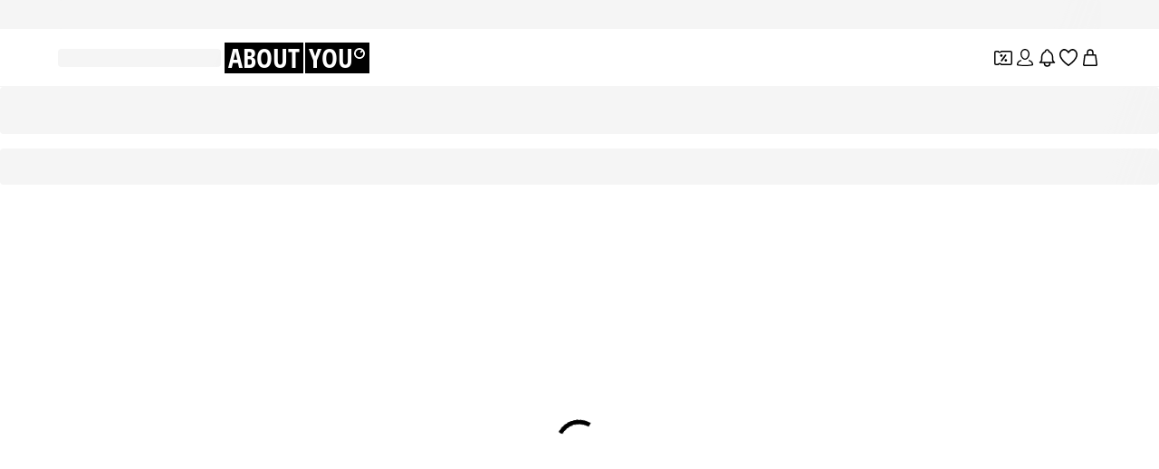

--- FILE ---
content_type: application/javascript
request_url: https://assets.aboutstatic.com/assets/index-BjNwzPPC.js
body_size: 6719
content:
import{h8 as We,gb as C,iv as Z,iw as Re}from"./index-CrSwYqlr.js";var M={},W={},z={},Q={},D={},he;function ae(){return he||(he=1,Object.defineProperty(D,"__esModule",{value:!0}),D.addPassiveEventListener=function(e,H,P){var w=function(){var c=!1;try{var p=Object.defineProperty({},"passive",{get:function(){c=!0}});window.addEventListener("test",null,p)}catch{}return c}();e.addEventListener(H,P,w?{passive:!0}:!1)},D.removePassiveEventListener=function(e,H,P){e.removeEventListener(H,P)}),D}var me;function oe(){if(me)return Q;me=1,Object.defineProperty(Q,"__esModule",{value:!0});var _=We(),e=P(_),H=ae();function P(p){return p&&p.__esModule?p:{default:p}}var w=function(a){var i=arguments.length>1&&arguments[1]!==void 0?arguments[1]:66;return(0,e.default)(a,i)},c={spyCallbacks:[],spySetState:[],scrollSpyContainers:[],mount:function(a,i){if(a){var o=w(function(l){c.scrollHandler(a)},i);c.scrollSpyContainers.push(a),(0,H.addPassiveEventListener)(a,"scroll",o)}},isMounted:function(a){return c.scrollSpyContainers.indexOf(a)!==-1},currentPositionX:function(a){if(a===document){var i=window.pageYOffset!==void 0,o=(document.compatMode||"")==="CSS1Compat";return i?window.pageXOffset:o?document.documentElement.scrollLeft:document.body.scrollLeft}else return a.scrollLeft},currentPositionY:function(a){if(a===document){var i=window.pageXOffset!==void 0,o=(document.compatMode||"")==="CSS1Compat";return i?window.pageYOffset:o?document.documentElement.scrollTop:document.body.scrollTop}else return a.scrollTop},scrollHandler:function(a){var i=c.scrollSpyContainers[c.scrollSpyContainers.indexOf(a)].spyCallbacks||[];i.forEach(function(o){return o(c.currentPositionX(a),c.currentPositionY(a))})},addStateHandler:function(a){c.spySetState.push(a)},addSpyHandler:function(a,i){var o=c.scrollSpyContainers[c.scrollSpyContainers.indexOf(i)];o.spyCallbacks||(o.spyCallbacks=[]),o.spyCallbacks.push(a),a(c.currentPositionX(i),c.currentPositionY(i))},updateStates:function(){c.spySetState.forEach(function(a){return a()})},unmount:function(a,i){c.scrollSpyContainers.forEach(function(o){return o.spyCallbacks&&o.spyCallbacks.length&&o.spyCallbacks.splice(o.spyCallbacks.indexOf(i),1)}),c.spySetState&&c.spySetState.length&&c.spySetState.splice(c.spySetState.indexOf(a),1),document.removeEventListener("scroll",c.scrollHandler)},update:function(){return c.scrollSpyContainers.forEach(function(a){return c.scrollHandler(a)})}};return Q.default=c,Q}var N={},U={},ge;function x(){if(ge)return U;ge=1,Object.defineProperty(U,"__esModule",{value:!0});var _=function(a,i){var o=a.indexOf("#")===0?a.substring(1):a,l=o?"#"+o:"",u=window&&window.location,d=l?u.pathname+u.search+l:u.pathname+u.search;i?history.pushState(null,"",d):history.replaceState(null,"",d)},e=function(){return window.location.hash.replace(/^#/,"")},H=function(a){return function(i){return a.contains?a!=i&&a.contains(i):!!(a.compareDocumentPosition(i)&16)}},P=function(a){return getComputedStyle(a).position!=="static"},w=function(a,i){for(var o=a.offsetTop,l=a.offsetParent;l&&!i(l);)o+=l.offsetTop,l=l.offsetParent;return{offsetTop:o,offsetParent:l}},c=function(a,i,o){if(o)return a===document?i.getBoundingClientRect().left+(window.scrollX||window.pageXOffset):getComputedStyle(a).position!=="static"?i.offsetLeft:i.offsetLeft-a.offsetLeft;if(a===document)return i.getBoundingClientRect().top+(window.scrollY||window.pageYOffset);if(P(a)){if(i.offsetParent!==a){var l=function(s){return s===a||s===document},u=w(i,l),d=u.offsetTop,t=u.offsetParent;if(t!==a)throw new Error("Seems containerElement is not an ancestor of the Element");return d}return i.offsetTop}if(i.offsetParent===a.offsetParent)return i.offsetTop-a.offsetTop;var n=function(s){return s===document};return w(i,n).offsetTop-w(a,n).offsetTop};return U.default={updateHash:_,getHash:e,filterElementInContainer:H,scrollOffset:c},U}var F={},X={},ye;function ze(){return ye||(ye=1,Object.defineProperty(X,"__esModule",{value:!0}),X.default={defaultEasing:function(e){return e<.5?Math.pow(e*2,2)/2:1-Math.pow((1-e)*2,2)/2},linear:function(e){return e},easeInQuad:function(e){return e*e},easeOutQuad:function(e){return e*(2-e)},easeInOutQuad:function(e){return e<.5?2*e*e:-1+(4-2*e)*e},easeInCubic:function(e){return e*e*e},easeOutCubic:function(e){return--e*e*e+1},easeInOutCubic:function(e){return e<.5?4*e*e*e:(e-1)*(2*e-2)*(2*e-2)+1},easeInQuart:function(e){return e*e*e*e},easeOutQuart:function(e){return 1- --e*e*e*e},easeInOutQuart:function(e){return e<.5?8*e*e*e*e:1-8*--e*e*e*e},easeInQuint:function(e){return e*e*e*e*e},easeOutQuint:function(e){return 1+--e*e*e*e*e},easeInOutQuint:function(e){return e<.5?16*e*e*e*e*e:1+16*--e*e*e*e*e}}),X}var Y={},_e;function Qe(){if(_e)return Y;_e=1,Object.defineProperty(Y,"__esModule",{value:!0});var _=ae(),e=["mousedown","mousewheel","touchmove","keydown"];return Y.default={subscribe:function(P){return typeof document<"u"&&e.forEach(function(w){return(0,_.addPassiveEventListener)(document,w,P)})}},Y}var V={},be;function ie(){if(be)return V;be=1,Object.defineProperty(V,"__esModule",{value:!0});var _={registered:{},scrollEvent:{register:function(H,P){_.registered[H]=P},remove:function(H){_.registered[H]=null}}};return V.default=_,V}var Ee;function qe(){if(Ee)return F;Ee=1,Object.defineProperty(F,"__esModule",{value:!0});var _=Object.assign||function(E){for(var m=1;m<arguments.length;m++){var r=arguments[m];for(var T in r)Object.prototype.hasOwnProperty.call(r,T)&&(E[T]=r[T])}return E},e=x();i(e);var H=ze(),P=i(H),w=Qe(),c=i(w),p=ie(),a=i(p);function i(E){return E&&E.__esModule?E:{default:E}}var o=function(m){return P.default[m.smooth]||P.default.defaultEasing},l=function(m){return typeof m=="function"?m:function(){return m}},u=function(){if(typeof window<"u")return window.requestAnimationFrame||window.webkitRequestAnimationFrame},d=function(){return u()||function(E,m,r){window.setTimeout(E,r||1e3/60,new Date().getTime())}}(),t=function(){return{currentPosition:0,startPosition:0,targetPosition:0,progress:0,duration:0,cancel:!1,target:null,containerElement:null,to:null,start:null,delta:null,percent:null,delayTimeout:null}},n=function(m){var r=m.data.containerElement;if(r&&r!==document&&r!==document.body)return r.scrollLeft;var T=window.pageXOffset!==void 0,y=(document.compatMode||"")==="CSS1Compat";return T?window.pageXOffset:y?document.documentElement.scrollLeft:document.body.scrollLeft},h=function(m){var r=m.data.containerElement;if(r&&r!==document&&r!==document.body)return r.scrollTop;var T=window.pageXOffset!==void 0,y=(document.compatMode||"")==="CSS1Compat";return T?window.pageYOffset:y?document.documentElement.scrollTop:document.body.scrollTop},s=function(m){var r=m.data.containerElement;if(r&&r!==document&&r!==document.body)return r.scrollWidth-r.offsetWidth;var T=document.body,y=document.documentElement;return Math.max(T.scrollWidth,T.offsetWidth,y.clientWidth,y.scrollWidth,y.offsetWidth)},f=function(m){var r=m.data.containerElement;if(r&&r!==document&&r!==document.body)return r.scrollHeight-r.offsetHeight;var T=document.body,y=document.documentElement;return Math.max(T.scrollHeight,T.offsetHeight,y.clientHeight,y.scrollHeight,y.offsetHeight)},g=function E(m,r,T){var y=r.data;if(!r.ignoreCancelEvents&&y.cancel){a.default.registered.end&&a.default.registered.end(y.to,y.target,y.currentPositionY);return}if(y.delta=Math.round(y.targetPosition-y.startPosition),y.start===null&&(y.start=T),y.progress=T-y.start,y.percent=y.progress>=y.duration?1:m(y.progress/y.duration),y.currentPosition=y.startPosition+Math.ceil(y.delta*y.percent),y.containerElement&&y.containerElement!==document&&y.containerElement!==document.body?r.horizontal?y.containerElement.scrollLeft=y.currentPosition:y.containerElement.scrollTop=y.currentPosition:r.horizontal?window.scrollTo(y.currentPosition,0):window.scrollTo(0,y.currentPosition),y.percent<1){var I=E.bind(null,m,r);d.call(window,I);return}a.default.registered.end&&a.default.registered.end(y.to,y.target,y.currentPosition)},v=function(m){m.data.containerElement=m?m.containerId?document.getElementById(m.containerId):m.container&&m.container.nodeType?m.container:document:null},b=function(m,r,T,y){if(r.data=r.data||t(),window.clearTimeout(r.data.delayTimeout),c.default.subscribe(function(){r.data.cancel=!0}),v(r),r.data.start=null,r.data.cancel=!1,r.data.startPosition=r.horizontal?n(r):h(r),r.data.targetPosition=r.absolute?m:m+r.data.startPosition,r.data.startPosition===r.data.targetPosition){a.default.registered.end&&a.default.registered.end(r.data.to,r.data.target,r.data.currentPosition);return}r.data.delta=Math.round(r.data.targetPosition-r.data.startPosition),r.data.duration=l(r.duration)(r.data.delta),r.data.duration=isNaN(parseFloat(r.data.duration))?1e3:parseFloat(r.data.duration),r.data.to=T,r.data.target=y;var I=o(r),q=g.bind(null,I,r);if(r&&r.delay>0){r.data.delayTimeout=window.setTimeout(function(){a.default.registered.begin&&a.default.registered.begin(r.data.to,r.data.target),d.call(window,q)},r.delay);return}a.default.registered.begin&&a.default.registered.begin(r.data.to,r.data.target),d.call(window,q)},O=function(m){return m=_({},m),m.data=m.data||t(),m.absolute=!0,m},R=function(m){b(0,O(m))},S=function(m,r){b(m,O(r))},L=function(m){m=O(m),v(m),b(m.horizontal?s(m):f(m),m)},k=function(m,r){r=O(r),v(r);var T=r.horizontal?n(r):h(r);b(m+T,r)};return F.default={animateTopScroll:b,getAnimationType:o,scrollToTop:R,scrollToBottom:L,scrollTo:S,scrollMore:k},F}var we;function ee(){if(we)return N;we=1,Object.defineProperty(N,"__esModule",{value:!0});var _=Object.assign||function(l){for(var u=1;u<arguments.length;u++){var d=arguments[u];for(var t in d)Object.prototype.hasOwnProperty.call(d,t)&&(l[t]=d[t])}return l},e=x(),H=a(e),P=qe(),w=a(P),c=ie(),p=a(c);function a(l){return l&&l.__esModule?l:{default:l}}var i={},o=void 0;return N.default={unmount:function(){i={}},register:function(u,d){i[u]=d},unregister:function(u){delete i[u]},get:function(u){return i[u]||document.getElementById(u)||document.getElementsByName(u)[0]||document.getElementsByClassName(u)[0]},setActiveLink:function(u){return o=u},getActiveLink:function(){return o},scrollTo:function(u,d){var t=this.get(u);if(!t){console.warn("target Element not found");return}d=_({},d,{absolute:!1});var n=d.containerId,h=d.container,s=void 0;n?s=document.getElementById(n):h&&h.nodeType?s=h:s=document,d.absolute=!0;var f=d.horizontal,g=H.default.scrollOffset(s,t,f)+(d.offset||0);if(!d.smooth){p.default.registered.begin&&p.default.registered.begin(u,t),s===document?d.horizontal?window.scrollTo(g,0):window.scrollTo(0,g):s.scrollTop=g,p.default.registered.end&&p.default.registered.end(u,t);return}w.default.animateTopScroll(g,d,u,t)}},N}var $={},Se;function Ie(){if(Se)return $;Se=1,Object.defineProperty($,"__esModule",{value:!0}),ae();var _=x(),e=H(_);function H(w){return w&&w.__esModule?w:{default:w}}var P={mountFlag:!1,initialized:!1,scroller:null,containers:{},mount:function(c){this.scroller=c,this.handleHashChange=this.handleHashChange.bind(this),window.addEventListener("hashchange",this.handleHashChange),this.initStateFromHash(),this.mountFlag=!0},mapContainer:function(c,p){this.containers[c]=p},isMounted:function(){return this.mountFlag},isInitialized:function(){return this.initialized},initStateFromHash:function(){var c=this,p=this.getHash();p?window.setTimeout(function(){c.scrollTo(p,!0),c.initialized=!0},10):this.initialized=!0},scrollTo:function(c,p){var a=this.scroller,i=a.get(c);if(i&&(p||c!==a.getActiveLink())){var o=this.containers[c]||document;a.scrollTo(c,{container:o})}},getHash:function(){return e.default.getHash()},changeHash:function(c,p){this.isInitialized()&&e.default.getHash()!==c&&e.default.updateHash(c,p)},handleHashChange:function(){this.scrollTo(this.getHash())},unmount:function(){this.scroller=null,this.containers=null,window.removeEventListener("hashchange",this.handleHashChange)}};return $.default=P,$}var Oe;function le(){if(Oe)return z;Oe=1,Object.defineProperty(z,"__esModule",{value:!0});var _=Object.assign||function(f){for(var g=1;g<arguments.length;g++){var v=arguments[g];for(var b in v)Object.prototype.hasOwnProperty.call(v,b)&&(f[b]=v[b])}return f},e=function(){function f(g,v){for(var b=0;b<v.length;b++){var O=v[b];O.enumerable=O.enumerable||!1,O.configurable=!0,"value"in O&&(O.writable=!0),Object.defineProperty(g,O.key,O)}}return function(g,v,b){return v&&f(g.prototype,v),b&&f(g,b),g}}(),H=C(),P=d(H),w=oe(),c=d(w),p=ee(),a=d(p),i=Z(),o=d(i),l=Ie(),u=d(l);function d(f){return f&&f.__esModule?f:{default:f}}function t(f,g){if(!(f instanceof g))throw new TypeError("Cannot call a class as a function")}function n(f,g){if(!f)throw new ReferenceError("this hasn't been initialised - super() hasn't been called");return g&&(typeof g=="object"||typeof g=="function")?g:f}function h(f,g){if(typeof g!="function"&&g!==null)throw new TypeError("Super expression must either be null or a function, not "+typeof g);f.prototype=Object.create(g&&g.prototype,{constructor:{value:f,enumerable:!1,writable:!0,configurable:!0}}),g&&(Object.setPrototypeOf?Object.setPrototypeOf(f,g):f.__proto__=g)}var s={to:o.default.string.isRequired,containerId:o.default.string,container:o.default.object,activeClass:o.default.string,spy:o.default.bool,horizontal:o.default.bool,smooth:o.default.oneOfType([o.default.bool,o.default.string]),offset:o.default.number,delay:o.default.number,isDynamic:o.default.bool,onClick:o.default.func,duration:o.default.oneOfType([o.default.number,o.default.func]),absolute:o.default.bool,onSetActive:o.default.func,onSetInactive:o.default.func,ignoreCancelEvents:o.default.bool,hashSpy:o.default.bool,saveHashHistory:o.default.bool,spyThrottle:o.default.number};return z.default=function(f,g){var v=g||a.default,b=function(R){h(S,R);function S(L){t(this,S);var k=n(this,(S.__proto__||Object.getPrototypeOf(S)).call(this,L));return O.call(k),k.state={active:!1},k}return e(S,[{key:"getScrollSpyContainer",value:function(){var k=this.props.containerId,E=this.props.container;return k&&!E?document.getElementById(k):E&&E.nodeType?E:document}},{key:"componentDidMount",value:function(){if(this.props.spy||this.props.hashSpy){var k=this.getScrollSpyContainer();c.default.isMounted(k)||c.default.mount(k,this.props.spyThrottle),this.props.hashSpy&&(u.default.isMounted()||u.default.mount(v),u.default.mapContainer(this.props.to,k)),c.default.addSpyHandler(this.spyHandler,k),this.setState({container:k})}}},{key:"componentWillUnmount",value:function(){c.default.unmount(this.stateHandler,this.spyHandler)}},{key:"render",value:function(){var k="";this.state&&this.state.active?k=((this.props.className||"")+" "+(this.props.activeClass||"active")).trim():k=this.props.className;var E=_({},this.props);for(var m in s)E.hasOwnProperty(m)&&delete E[m];return E.className=k,E.onClick=this.handleClick,P.default.createElement(f,E)}}]),S}(P.default.PureComponent),O=function(){var S=this;this.scrollTo=function(L,k){v.scrollTo(L,_({},S.state,k))},this.handleClick=function(L){S.props.onClick&&S.props.onClick(L),L.stopPropagation&&L.stopPropagation(),L.preventDefault&&L.preventDefault(),S.scrollTo(S.props.to,S.props)},this.spyHandler=function(L,k){var E=S.getScrollSpyContainer();if(!(u.default.isMounted()&&!u.default.isInitialized())){var m=S.props.horizontal,r=S.props.to,T=null,y=void 0,I=void 0;if(m){var q=0,te=0,ue=0;if(E.getBoundingClientRect){var De=E.getBoundingClientRect();ue=De.left}if(!T||S.props.isDynamic){if(T=v.get(r),!T)return;var se=T.getBoundingClientRect();q=se.left-ue+L,te=q+se.width}var j=L-S.props.offset;y=j>=Math.floor(q)&&j<Math.floor(te),I=j<Math.floor(q)||j>=Math.floor(te)}else{var B=0,ne=0,fe=0;if(E.getBoundingClientRect){var je=E.getBoundingClientRect();fe=je.top}if(!T||S.props.isDynamic){if(T=v.get(r),!T)return;var ce=T.getBoundingClientRect();B=ce.top-fe+k,ne=B+ce.height}var A=k-S.props.offset;y=A>=Math.floor(B)&&A<Math.floor(ne),I=A<Math.floor(B)||A>=Math.floor(ne)}var de=v.getActiveLink();if(I){if(r===de&&v.setActiveLink(void 0),S.props.hashSpy&&u.default.getHash()===r){var pe=S.props.saveHashHistory,Be=pe===void 0?!1:pe;u.default.changeHash("",Be)}S.props.spy&&S.state.active&&(S.setState({active:!1}),S.props.onSetInactive&&S.props.onSetInactive(r,T))}if(y&&(de!==r||S.state.active===!1)){v.setActiveLink(r);var ve=S.props.saveHashHistory,Ae=ve===void 0?!1:ve;S.props.hashSpy&&u.default.changeHash(r,Ae),S.props.spy&&(S.setState({active:!0}),S.props.onSetActive&&S.props.onSetActive(r,T))}}}};return b.propTypes=s,b.defaultProps={offset:0},b},z}var Pe;function Ne(){if(Pe)return W;Pe=1,Object.defineProperty(W,"__esModule",{value:!0});var _=C(),e=w(_),H=le(),P=w(H);function w(o){return o&&o.__esModule?o:{default:o}}function c(o,l){if(!(o instanceof l))throw new TypeError("Cannot call a class as a function")}function p(o,l){if(!o)throw new ReferenceError("this hasn't been initialised - super() hasn't been called");return l&&(typeof l=="object"||typeof l=="function")?l:o}function a(o,l){if(typeof l!="function"&&l!==null)throw new TypeError("Super expression must either be null or a function, not "+typeof l);o.prototype=Object.create(l&&l.prototype,{constructor:{value:o,enumerable:!1,writable:!0,configurable:!0}}),l&&(Object.setPrototypeOf?Object.setPrototypeOf(o,l):o.__proto__=l)}var i=function(o){a(l,o);function l(){var u,d,t,n;c(this,l);for(var h=arguments.length,s=Array(h),f=0;f<h;f++)s[f]=arguments[f];return n=(d=(t=p(this,(u=l.__proto__||Object.getPrototypeOf(l)).call.apply(u,[this].concat(s))),t),t.render=function(){return e.default.createElement("a",t.props,t.props.children)},d),p(t,n)}return l}(e.default.Component);return W.default=(0,P.default)(i),W}var G={},Te;function Ue(){if(Te)return G;Te=1,Object.defineProperty(G,"__esModule",{value:!0});var _=function(){function l(u,d){for(var t=0;t<d.length;t++){var n=d[t];n.enumerable=n.enumerable||!1,n.configurable=!0,"value"in n&&(n.writable=!0),Object.defineProperty(u,n.key,n)}}return function(u,d,t){return d&&l(u.prototype,d),t&&l(u,t),u}}(),e=C(),H=c(e),P=le(),w=c(P);function c(l){return l&&l.__esModule?l:{default:l}}function p(l,u){if(!(l instanceof u))throw new TypeError("Cannot call a class as a function")}function a(l,u){if(!l)throw new ReferenceError("this hasn't been initialised - super() hasn't been called");return u&&(typeof u=="object"||typeof u=="function")?u:l}function i(l,u){if(typeof u!="function"&&u!==null)throw new TypeError("Super expression must either be null or a function, not "+typeof u);l.prototype=Object.create(u&&u.prototype,{constructor:{value:l,enumerable:!1,writable:!0,configurable:!0}}),u&&(Object.setPrototypeOf?Object.setPrototypeOf(l,u):l.__proto__=u)}var o=function(l){i(u,l);function u(){return p(this,u),a(this,(u.__proto__||Object.getPrototypeOf(u)).apply(this,arguments))}return _(u,[{key:"render",value:function(){return H.default.createElement("input",this.props,this.props.children)}}]),u}(H.default.Component);return G.default=(0,w.default)(o),G}var J={},K={},He;function Ce(){if(He)return K;He=1,Object.defineProperty(K,"__esModule",{value:!0});var _=Object.assign||function(t){for(var n=1;n<arguments.length;n++){var h=arguments[n];for(var s in h)Object.prototype.hasOwnProperty.call(h,s)&&(t[s]=h[s])}return t},e=function(){function t(n,h){for(var s=0;s<h.length;s++){var f=h[s];f.enumerable=f.enumerable||!1,f.configurable=!0,"value"in f&&(f.writable=!0),Object.defineProperty(n,f.key,f)}}return function(n,h,s){return h&&t(n.prototype,h),s&&t(n,s),n}}(),H=C(),P=o(H),w=Re();o(w);var c=ee(),p=o(c),a=Z(),i=o(a);function o(t){return t&&t.__esModule?t:{default:t}}function l(t,n){if(!(t instanceof n))throw new TypeError("Cannot call a class as a function")}function u(t,n){if(!t)throw new ReferenceError("this hasn't been initialised - super() hasn't been called");return n&&(typeof n=="object"||typeof n=="function")?n:t}function d(t,n){if(typeof n!="function"&&n!==null)throw new TypeError("Super expression must either be null or a function, not "+typeof n);t.prototype=Object.create(n&&n.prototype,{constructor:{value:t,enumerable:!1,writable:!0,configurable:!0}}),n&&(Object.setPrototypeOf?Object.setPrototypeOf(t,n):t.__proto__=n)}return K.default=function(t){var n=function(h){d(s,h);function s(f){l(this,s);var g=u(this,(s.__proto__||Object.getPrototypeOf(s)).call(this,f));return g.childBindings={domNode:null},g}return e(s,[{key:"componentDidMount",value:function(){if(typeof window>"u")return!1;this.registerElems(this.props.name)}},{key:"componentDidUpdate",value:function(g){this.props.name!==g.name&&this.registerElems(this.props.name)}},{key:"componentWillUnmount",value:function(){if(typeof window>"u")return!1;p.default.unregister(this.props.name)}},{key:"registerElems",value:function(g){p.default.register(g,this.childBindings.domNode)}},{key:"render",value:function(){return P.default.createElement(t,_({},this.props,{parentBindings:this.childBindings}))}}]),s}(P.default.Component);return n.propTypes={name:i.default.string,id:i.default.string},n},K}var ke;function Fe(){if(ke)return J;ke=1,Object.defineProperty(J,"__esModule",{value:!0});var _=Object.assign||function(t){for(var n=1;n<arguments.length;n++){var h=arguments[n];for(var s in h)Object.prototype.hasOwnProperty.call(h,s)&&(t[s]=h[s])}return t},e=function(){function t(n,h){for(var s=0;s<h.length;s++){var f=h[s];f.enumerable=f.enumerable||!1,f.configurable=!0,"value"in f&&(f.writable=!0),Object.defineProperty(n,f.key,f)}}return function(n,h,s){return h&&t(n.prototype,h),s&&t(n,s),n}}(),H=C(),P=i(H),w=Ce(),c=i(w),p=Z(),a=i(p);function i(t){return t&&t.__esModule?t:{default:t}}function o(t,n){if(!(t instanceof n))throw new TypeError("Cannot call a class as a function")}function l(t,n){if(!t)throw new ReferenceError("this hasn't been initialised - super() hasn't been called");return n&&(typeof n=="object"||typeof n=="function")?n:t}function u(t,n){if(typeof n!="function"&&n!==null)throw new TypeError("Super expression must either be null or a function, not "+typeof n);t.prototype=Object.create(n&&n.prototype,{constructor:{value:t,enumerable:!1,writable:!0,configurable:!0}}),n&&(Object.setPrototypeOf?Object.setPrototypeOf(t,n):t.__proto__=n)}var d=function(t){u(n,t);function n(){return o(this,n),l(this,(n.__proto__||Object.getPrototypeOf(n)).apply(this,arguments))}return e(n,[{key:"render",value:function(){var s=this,f=_({},this.props);return f.parentBindings&&delete f.parentBindings,P.default.createElement("div",_({},f,{ref:function(v){s.props.parentBindings.domNode=v}}),this.props.children)}}]),n}(P.default.Component);return d.propTypes={name:a.default.string,id:a.default.string},J.default=(0,c.default)(d),J}var re,Me;function Xe(){if(Me)return re;Me=1;var _=Object.assign||function(d){for(var t=1;t<arguments.length;t++){var n=arguments[t];for(var h in n)Object.prototype.hasOwnProperty.call(n,h)&&(d[h]=n[h])}return d},e=function(){function d(t,n){for(var h=0;h<n.length;h++){var s=n[h];s.enumerable=s.enumerable||!1,s.configurable=!0,"value"in s&&(s.writable=!0),Object.defineProperty(t,s.key,s)}}return function(t,n,h){return n&&d(t.prototype,n),h&&d(t,h),t}}();function H(d,t){if(!(d instanceof t))throw new TypeError("Cannot call a class as a function")}function P(d,t){if(!d)throw new ReferenceError("this hasn't been initialised - super() hasn't been called");return t&&(typeof t=="object"||typeof t=="function")?t:d}function w(d,t){if(typeof t!="function"&&t!==null)throw new TypeError("Super expression must either be null or a function, not "+typeof t);d.prototype=Object.create(t&&t.prototype,{constructor:{value:d,enumerable:!1,writable:!0,configurable:!0}}),t&&(Object.setPrototypeOf?Object.setPrototypeOf(d,t):d.__proto__=t)}var c=C();Re(),x();var p=oe(),a=ee(),i=Z(),o=Ie(),l={to:i.string.isRequired,containerId:i.string,container:i.object,activeClass:i.string,spy:i.bool,smooth:i.oneOfType([i.bool,i.string]),offset:i.number,delay:i.number,isDynamic:i.bool,onClick:i.func,duration:i.oneOfType([i.number,i.func]),absolute:i.bool,onSetActive:i.func,onSetInactive:i.func,ignoreCancelEvents:i.bool,hashSpy:i.bool,spyThrottle:i.number},u={Scroll:function(t,n){console.warn("Helpers.Scroll is deprecated since v1.7.0");var h=n||a,s=function(g){w(v,g);function v(b){H(this,v);var O=P(this,(v.__proto__||Object.getPrototypeOf(v)).call(this,b));return f.call(O),O.state={active:!1},O}return e(v,[{key:"getScrollSpyContainer",value:function(){var O=this.props.containerId,R=this.props.container;return O?document.getElementById(O):R&&R.nodeType?R:document}},{key:"componentDidMount",value:function(){if(this.props.spy||this.props.hashSpy){var O=this.getScrollSpyContainer();p.isMounted(O)||p.mount(O,this.props.spyThrottle),this.props.hashSpy&&(o.isMounted()||o.mount(h),o.mapContainer(this.props.to,O)),this.props.spy&&p.addStateHandler(this.stateHandler),p.addSpyHandler(this.spyHandler,O),this.setState({container:O})}}},{key:"componentWillUnmount",value:function(){p.unmount(this.stateHandler,this.spyHandler)}},{key:"render",value:function(){var O="";this.state&&this.state.active?O=((this.props.className||"")+" "+(this.props.activeClass||"active")).trim():O=this.props.className;var R=_({},this.props);for(var S in l)R.hasOwnProperty(S)&&delete R[S];return R.className=O,R.onClick=this.handleClick,c.createElement(t,R)}}]),v}(c.Component),f=function(){var v=this;this.scrollTo=function(b,O){h.scrollTo(b,_({},v.state,O))},this.handleClick=function(b){v.props.onClick&&v.props.onClick(b),b.stopPropagation&&b.stopPropagation(),b.preventDefault&&b.preventDefault(),v.scrollTo(v.props.to,v.props)},this.stateHandler=function(){h.getActiveLink()!==v.props.to&&(v.state!==null&&v.state.active&&v.props.onSetInactive&&v.props.onSetInactive(),v.setState({active:!1}))},this.spyHandler=function(b){var O=v.getScrollSpyContainer();if(!(o.isMounted()&&!o.isInitialized())){var R=v.props.to,S=null,L=0,k=0,E=0;if(O.getBoundingClientRect){var m=O.getBoundingClientRect();E=m.top}if(!S||v.props.isDynamic){if(S=h.get(R),!S)return;var r=S.getBoundingClientRect();L=r.top-E+b,k=L+r.height}var T=b-v.props.offset,y=T>=Math.floor(L)&&T<Math.floor(k),I=T<Math.floor(L)||T>=Math.floor(k),q=h.getActiveLink();if(I)return R===q&&h.setActiveLink(void 0),v.props.hashSpy&&o.getHash()===R&&o.changeHash(),v.props.spy&&v.state.active&&(v.setState({active:!1}),v.props.onSetInactive&&v.props.onSetInactive()),p.updateStates();if(y&&q!==R)return h.setActiveLink(R),v.props.hashSpy&&o.changeHash(R),v.props.spy&&(v.setState({active:!0}),v.props.onSetActive&&v.props.onSetActive(R)),p.updateStates()}}};return s.propTypes=l,s.defaultProps={offset:0},s},Element:function(t){console.warn("Helpers.Element is deprecated since v1.7.0");var n=function(h){w(s,h);function s(f){H(this,s);var g=P(this,(s.__proto__||Object.getPrototypeOf(s)).call(this,f));return g.childBindings={domNode:null},g}return e(s,[{key:"componentDidMount",value:function(){if(typeof window>"u")return!1;this.registerElems(this.props.name)}},{key:"componentDidUpdate",value:function(g){this.props.name!==g.name&&this.registerElems(this.props.name)}},{key:"componentWillUnmount",value:function(){if(typeof window>"u")return!1;a.unregister(this.props.name)}},{key:"registerElems",value:function(g){a.register(g,this.childBindings.domNode)}},{key:"render",value:function(){return c.createElement(t,_({},this.props,{parentBindings:this.childBindings}))}}]),s}(c.Component);return n.propTypes={name:i.string,id:i.string},n}};return re=u,re}var Le;function Ye(){if(Le)return M;Le=1,Object.defineProperty(M,"__esModule",{value:!0}),M.Helpers=M.ScrollElement=M.ScrollLink=M.animateScroll=M.scrollSpy=M.Events=M.scroller=M.Element=M.Button=M.Link=void 0;var _=Ne(),e=b(_),H=Ue(),P=b(H),w=Fe(),c=b(w),p=ee(),a=b(p),i=ie(),o=b(i),l=oe(),u=b(l),d=qe(),t=b(d),n=le(),h=b(n),s=Ce(),f=b(s),g=Xe(),v=b(g);function b(O){return O&&O.__esModule?O:{default:O}}return M.Link=e.default,M.Button=P.default,M.Element=c.default,M.scroller=a.default,M.Events=o.default,M.scrollSpy=u.default,M.animateScroll=t.default,M.ScrollLink=h.default,M.ScrollElement=f.default,M.Helpers=v.default,M.default={Link:e.default,Button:P.default,Element:c.default,scroller:a.default,Events:o.default,scrollSpy:u.default,animateScroll:t.default,ScrollLink:h.default,ScrollElement:f.default,Helpers:v.default},M}var $e=Ye();export{$e as m};
//# sourceMappingURL=index-BjNwzPPC.js.map


--- FILE ---
content_type: application/javascript
request_url: https://assets.aboutstatic.com/assets/OutfitOverviewPage.eager-_5N-fRMR.js
body_size: 4968
content:
var tt=Object.defineProperty;var et=(t,i,e)=>i in t?tt(t,i,{enumerable:!0,configurable:!0,writable:!0,value:e}):t[i]=e;var w=(t,i,e)=>et(t,typeof i!="symbol"?i+"":i,e);import{j as o,_ as s,fr as it,bR as ot,$ as u,a8 as C,dU as nt,dv as rt}from"./index-CrSwYqlr.js";import{cJ as f,cK as y,cL as M,cM as S,cN as st,bY as at,b as m,F as P,D as x,cO as L,cP as ct,cQ as lt,A as I,g as dt,i as B,h as W,cR as D,az as h,o as G,Y as k,cz as pt,as as ut,j as F,c7 as ft,cS as O,bX as gt,aC as ht,cg as mt,aY as xt,a8 as vt,C as T,a as bt,cT as wt,cU as Ct,cV as yt,cW as X,aa as Ot,cX as kt,cY as N,ab as jt,cZ as Tt,w as It,r as St}from"./TitledGridSection-Ds7WP_AS.js";import{h as Y,m as Z,T as Pt,t as K,E as Lt,O as Nt,P as Rt,s as _t,r as zt,l as Ut}from"./SeoFaqStructuredJson-Bj-aE_vM.js";import{g as At,P as $t}from"./EmptyPageState-CsYQHU18.js";import{m as Q}from"./index-BjNwzPPC.js";import{B as Et}from"./index-Dh7j9gdW.js";import{i as V,c as Ht}from"./NumberBadge-CSdiG0S6.js";import{w as q}from"./colors-CDlAI17c.js";import{_ as Mt,L as Bt,E as Wt}from"./pagination-yBmX_rNo.js";import{C as Dt}from"./index-BisjZNQ9.js";import{B as Gt}from"./index-Jn-ov7b_.js";import{L as Ft}from"./LegacyBaseStyles-SMLqjp7Y.js";import"./assertThisInitialized-lLjlnLh4.js";import"./index-wn1kH0YR.js";import"./coins_history_transaction-DFBLmTYk.js";import"./size_charts-BMvQ2uAY.js";import"./useShowToast-yhLEwJyX.js";var Xt=f(function(i,e){return Number(i)+Number(e)}),Yt=Xt(-1),Zt=function(){function t(i,e){this.xf=e,this.n=i}return t.prototype["@@transducer/init"]=y.init,t.prototype["@@transducer/result"]=y.result,t.prototype["@@transducer/step"]=function(i,e){return this.n>0?(this.n-=1,i):this.xf["@@transducer/step"](i,e)},t}(),Kt=f(function(i,e){return new Zt(i,e)}),Qt=f(M(["drop"],Kt,function(i,e){return S(Math.max(0,i),1/0,e)})),Vt=function(){function t(i,e){this.xf=e,this.n=i,this.i=0}return t.prototype["@@transducer/init"]=y.init,t.prototype["@@transducer/result"]=y.result,t.prototype["@@transducer/step"]=function(i,e){this.i+=1;var n=this.n===0?i:this.xf["@@transducer/step"](i,e);return this.n>=0&&this.i>=this.n?st(n):n},t}(),qt=f(function(i,e){return new Vt(i,e)}),Jt=f(M(["take"],qt,function(i,e){return S(0,i<0?1/0:i,e)})),te=f(function(i,e){return Qt(i>=0?e.length-i:0,e)}),ee=f(function(i,e){if(i<=0)throw new Error("First argument to splitEvery must be a positive integer");for(var n=[],r=0;r<e.length;)n.push(S(r,r+=i,e));return n});const ie=s.div.withConfig({componentId:"sc-4bdf856f-0"})(["font-size:","px;margin-bottom:10px;text-align:center;color:",";"," @media ","{margin-top:30px;}@media ","{margin-top:60px;}",""],at,m,P,Y,Z,({customStyles:t})=>t&&t),oe=s.div.withConfig({componentId:"sc-4bdf856f-1"})(["font-size:","px;text-align:center;color:",";@media ","{margin-bottom:30px;}@media ","{margin-bottom:60px;}",""],x,m,Y,Z,({customStyles:t})=>t&&t),ne=({title:t,text:i,customStyles:e})=>o.jsxs("div",{children:[o.jsx(ie,{customStyles:e==null?void 0:e.headline,children:t}),o.jsx(oe,{customStyles:e==null?void 0:e.text,children:i})]}),re=t=>o.jsxs(o.Fragment,{children:[o.jsx(Pt,{pageTitle:t.title||""}),o.jsx(Et,{...t})]}),se=V(t=>{const i=t.t,e=t.outfitOverviewStore.seo,n=t.outfitOverviewStore.currentCategory&&t.outfitOverviewStore.currentCategory.name,r=t.outfitOverviewStore.currentCategory&&t.outfitOverviewStore.isCurrentCategoryRoot,a=i("{{outfitCategory}} Outfits online kaufen | ABOUT YOU",{outfitCategory:r?i("Hochwertige"):n}),c=r?i("Hochwertige Outfits versandkostenfrei bei ABOUT YOU bestellen. Große Outfit Auswahl {{forGender}} ✓Kostenlose Retoure ✓Zahlung auf Rechnung",{forGender:L({gender:t.userStore.gender,t:i})}):i("{{outfitCategory}} Outfits versandkostenfrei bei ABOUT YOU bestellen. Große {{outfitCategory}} Outfit Auswahl {{forGender}} ✓Kostenlose Retoure ✓Zahlung auf Rechnung",{outfitCategory:r?i("Hochwertige"):n,forGender:L({gender:t.userStore.gender,t:i})}),p=ct(e.hreflangs),l=lt(t.urlManagerStore.href),d=t.outfitOverviewStore.pagination.currentPage||1,g=t.outfitOverviewStore.pagination.totalPages,v=d>1?I(l,{page:d}):l,b=[...At({currentUrl:l,currentPage:d,totalPages:g}),...p];return{title:a,description:c,renderHreflangs:!0,renderMobileAlternate:!0,links:b,robots:"index, follow",customTitleTemplate:!0,canonicalUrl:v}})(re),R=t=>{t.noScroll=!0,Q.scroller.scrollTo("outfits",{duration:500,delay:100,smooth:!0})},_=s(it).withConfig({componentId:"sc-706a63b5-0"})(["position:relative;margin:0 0 0 21px;display:inline-block;font-size:","px;direction:initial;&::before{content:'';width:1px;height:16px;background-color:",";position:absolute;left:-11px;top:50%;margin:-8px 0 0;}&:first-child{margin:0;&::before{display:none;}}.linkActive{","}"],h,G,P),ae=({t,userStore:i,localeStore:e,layoutStore:n,isRTL:r})=>{const a=`/${D(e.locale)(i.gender)}/outfits`,c=`${a}/${t("neue-outfits_url")}`;return o.jsxs("nav",{children:[o.jsx(_,{to:a,onClick:()=>R(n),activeClassName:"linkActive",$isRTL:!!r,children:t("Alle Outfits")}),o.jsx(_,{to:c,onClick:()=>R(n),activeClassName:"linkActive",$isRTL:!!r,children:t("Neu")})]})},ce=dt(K(),B("userStore","localeStore","layoutStore"),W)(ae),le=s.div.withConfig({componentId:"sc-7db1b356-0"})(["position:relative;z-index:99;",""],({isSticky:t})=>t?u(["box-shadow:0 2px 5px 0 rgba(0,0,0,0.1);left:0 !important;right:0;width:100% !important;"]):""),de=s.div.withConfig({componentId:"sc-7db1b356-1"})(["background:",";"],q),pe=s.div.withConfig({componentId:"sc-7db1b356-2"})(["display:flex;justify-content:flex-end;align-items:center;position:relative;min-height:60px;"]);function ue({isSticky:t}){const i=k()==="rtl";return o.jsx(le,{isSticky:t,children:o.jsx(de,{className:"container",children:o.jsx(pe,{children:o.jsx(ce,{isRTL:i})})})})}const fe=s.div.withConfig({componentId:"sc-7db1b356-3"})([".stickyElement{&::before{content:'';display:block;height:20px;margin-top:-20px;background-color:",";}}"],q),ge=s(ot).withConfig({componentId:"sc-7db1b356-4"})(["width:100% !important;z-index:50;margin-top:15px;margin-bottom:25px;"]);function he({container:t}){return o.jsx(fe,{children:o.jsx(ge,{container:t,stickyProps:{className:"stickyElement"},children:({isSticky:i})=>o.jsx(ue,{isSticky:i})})})}const z=600,me=s.div.withConfig({componentId:"sc-f188ddb2-0"})(["display:flex;padding:10px;min-height:60px;text-align:left;overflow:hidden;"," ",""],({$isRTL:t})=>t&&"flex-direction: row-reverse;",({customStyles:t})=>t&&t),U=s.div.withConfig({componentId:"sc-f188ddb2-1"})(["letter-spacing:0.8px;text-align:left;"," ",""],({$isBig:t})=>t?u(["font-size:","px;line-height:1.54;"],h):u(["font-size:","px;line-height:1.6;"],x),({customStyles:t})=>t&&t),A=s.div.withConfig({componentId:"sc-f188ddb2-2"})(["flex:1;text-align:left;max-width:100%;"]),xe=s.div.withConfig({componentId:"sc-f188ddb2-3"})(["position:relative;"]),ve=s.div.withConfig({componentId:"sc-f188ddb2-4"})(["position:relative;overflow:hidden;"]),be=s.img.withConfig({componentId:"sc-f188ddb2-5"})(["display:block;width:100%;background-size:cover;"]),we=s.div.withConfig({componentId:"sc-f188ddb2-6"})(["font-size:","px;letter-spacing:0.8px;line-height:1.6;overflow:hidden;white-space:nowrap;text-overflow:ellipsis;",""],h,({customStyles:t})=>t&&t),Ce=s.div.withConfig({componentId:"sc-f188ddb2-7"})(["color:",";font-size:","px;letter-spacing:0.8px;line-height:normal;"],O,x),ye=s(Gt).withConfig({componentId:"sc-f188ddb2-8"})(["bottom:10px;left:10px;max-width:calc(100% - 20px);position:absolute;opacity:1;"]),J=t=>{var g,v,j,b;const i=pt(),e=ut(()=>i.outfits[t.id]),{t:n}=F(),{hasCta:r,showIdolImage:a,imageSize:c}=t,p=k()==="rtl";if(!e)return null;const l=e.hotspotImageHash?e.hotspotImageHash:e.idol.imageHash,d=ft(l,{trim:!1,width:c||z,height:c||z,bg:"f2f2f2"});return e.idol?o.jsx(Lt,{children:o.jsx(xe,{"data-testid":"OutfitTile",children:o.jsx(Nt,{cachePageImpression:!0,outfitId:e.id,children:o.jsxs(Rt,{to:e.url,children:[o.jsxs(ve,{children:[o.jsx(be,{src:d,alt:`${e.idol.name} - ${e.title}`,loading:"lazy",importance:"low"}),r&&o.jsx(ye,{url:e.url,isCTA:!0,children:n("Shoppe das Outfit")})]}),o.jsx(me,{$isRTL:p,customStyles:(g=t.customStyles)==null?void 0:g.detailsWrapper,children:a?o.jsxs(A,{children:[o.jsx(U,{$isBig:!0,customStyles:(v=t.customStyles)==null?void 0:v.idolName,children:e.idol.name}),o.jsx(Ce,{children:e.title})]}):o.jsxs(A,{children:[o.jsx(U,{customStyles:(j=t.customStyles)==null?void 0:j.idolName,children:e.idol.name}),o.jsx(we,{customStyles:(b=t.customStyles)==null?void 0:b.outfitTitle,children:e.title})]})})]})})})}):null},Oe="_tile_1qvzg_1",ke="_sliderWrapper_1qvzg_5",je="_headline_1qvzg_9",Te="_cta_1qvzg_16";class Ie extends C.Component{renderProducts(){if(this.props.outfitIds)return this.props.outfitIds.filter(e=>{const n=this.props.entityStore.outfits[e];return n&&n.idol}).map(e=>o.jsx("div",{className:Oe,children:o.jsx(J,{id:e,showIdolImage:this.props.showIdolImage,pageType:this.props.pageType})},e))}render(){const{t:i,outfit:e,dataTestId:n}=this.props,r=e?i("Mehr Outfits von {{idolName}}",{idolName:e.idol&&e.idol.name}):this.props.headline;return o.jsx(_t,{recoType:zt.outfitRecoSlider,children:o.jsxs("div",{className:ke,"data-testid":"OutfitSlider",children:[(e||this.props.headline)&&o.jsxs("div",{className:"row bottom-sm",children:[o.jsx("div",{className:"col-sm-6",children:o.jsx("h3",{className:je,children:r})}),o.jsx("div",{className:Ht(Te,"col-sm-6"),children:o.jsx(nt,{to:this.props.outfitsUrl||"",children:i("Alle Outfits")})})]}),o.jsx(Dt,{slidesToShow:this.props.slidesToShow||3,slidesToScroll:this.props.slidesToScroll||3,alignLeft:!0,dataTestId:n||"OutfitSlider",isRTL:this.props.isRTL,children:this.renderProducts()})]})})}}const Se=V(t=>{const i=t.userStore.gender,{locale:e}=t.localeStore;return{t:t.t,outfitsUrl:`/${D(e)(i)}/outfits`,entityStore:t.entityStore}},{observe:!0})(Ie),$=u(["display:inline-block;width:36px;height:36px;border:1px solid ",";border-radius:2px;cursor:pointer;position:relative;user-select:none;&:focus,a:focus{outline:none;}&:hover{border-color:",";}&:active{border-color:",";}&::before{content:'';position:absolute;top:50%;left:50%;margin:-4px 0 0 -3px;width:6px;height:10px;background-image:url('","');background-repeat:no-repeat;background-size:6px 10px;}"],G,bt,m,wt),Pe=s.div.withConfig({componentId:"sc-6e09bb82-0"})(["margin-top:45px;font-size:","px;",";height:36px;position:relative;user-select:none;text-align:center;.ellipsis{vertical-align:top;display:inline-block;height:36px;line-height:36px;padding:0 10px;color:",";}.pageNumbers{vertical-align:top;display:inline-block;margin:0 5px;",";a{color:",";vertical-align:top;display:inline-block;border-radius:2px;width:36px;height:36px;text-align:center;line-height:35px;cursor:pointer;outline:none;font-size:","px;color:",";&:hover{color:",";background-color:",";}}}.active{",";color:",";border:1px solid ",";border-radius:2px;a{color:",";height:34px;&:hover{color:",";}}}.buttonLink{position:absolute;top:0;left:0;width:100%;height:100%;cursor:pointer;}.buttonPrev{",";margin-right:12px;","}.buttonNext{",";margin-left:12px;&::before{margin-left:-2px;","}}"],h,gt,O,ht,mt,h,O,xt,vt,P,m,T,T,T,$,({$isRTL:t})=>t&&"transform: rotate(180deg)",$,({$isRTL:t})=>t?"transform: rotate(0deg)":"transform: rotate(180deg)"),Le=({marginPagesDisplayed:t,pageCount:i,pageRangeDisplayed:e,...n})=>{const r=k()==="rtl",a={activeClassName:"active",breakClassName:"ellipsis",nextClassName:"buttonNext",previousClassName:"buttonPrev",previousLabel:"",nextLabel:"",pageClassName:"pageNumbers",nextLinkClassName:"buttonLink",previousLinkClassName:"buttonLink"};return o.jsx(Pe,{$isRTL:r,children:o.jsx(Mt,{marginPagesDisplayed:t,nextLabel:"〱",pageCount:i,pageRangeDisplayed:e,previousLabel:"〱",...a,...n})})},E=({page:t,pathname:i,params:e})=>{const n=I(i,e);return t>1?I(n,{page:t}):Ct(n,["page"])},Ne=u(["font-size:","px;color:",";"],x,O),Re=s.div.withConfig({componentId:"sc-62664008-0"})(["",""],({loadingOutfits:t})=>t&&u(["opacity:0.5;"])),_e=s.div.withConfig({componentId:"sc-62664008-1"})(["width:auto;margin:0 -10px;"]),ze=s.div.withConfig({componentId:"sc-62664008-2"})(["margin:60px 0;"]),Ue=s.div.withConfig({componentId:"sc-62664008-3"})(["position:relative;width:100%;margin-top:58px;"]);class Ae extends C.Component{constructor(){super(...arguments);w(this,"renderPagination",()=>{const{oopStore:e,urlManagerStore:n}=this.props,{currentPage:r,totalPages:a}=e.pagination,c=l=>{const d=++l.selected,g=E({page:d,pathname:n.pathname,params:n.params});yt({to:g,router:null,urlManagerStore:n}),e.switchToPage(d,e.currentOutfits,X)},p=l=>E({page:l,pathname:n.pathname,params:n.params});return a<=1?null:o.jsx(Le,{disableInitialCallback:!0,initialPage:Yt(r),onPageChange:c,marginPagesDisplayed:1,pageCount:a,pageRangeDisplayed:r===a?4:2,hrefBuilder:p},r)});w(this,"renderOutfits",e=>{const{oopStore:n}=this.props;return ee(12,e).map(r=>o.jsx(Ut,{children:o.jsx(_e,{className:"row",children:r.map(a=>o.jsx(Re,{loadingOutfits:n.loadingOutfits,className:"col-sm-6 col-md-4",children:o.jsx(J,{id:a,hasCta:!0,showIdolImage:!0,customStyles:{outfitTitle:Ne},pageType:null})},a))})},r))});w(this,"renderOutfitReco",()=>{const{t:e,isTablet:n}=this.props,{fashionIdolRecoOutfitIds:r}=this.props.oopStore;return r.length===0?null:o.jsx(ze,{className:"row",children:o.jsx(Se,{outfitIds:r,showIdolImage:!0,headline:e("Deine Fashion Idols"),slidesToShow:n?2:3,slidesToScroll:n?2:3,isRTL:this.props.isRTL,pageType:null})})})}render(){const{isTablet:e}=this.props,{outfitIds:n,loadingOutfits:r}=this.props.oopStore,a=e?4:6;return r&&!n.length?o.jsx(Ue,{children:o.jsx(Bt,{isCentered:!0})}):o.jsxs(C.Fragment,{children:[this.renderOutfits(Jt(a,n)),this.renderOutfitReco(),n.length>a&&this.renderOutfits(te(n.length-a,n)),this.renderPagination()]})}}const $e=K()(B(t=>({oopStore:t.outfitOverviewStore,isTablet:t.uiStore.matchedMedia==="sm",urlManagerStore:t.urlManagerStore}))(W(Ae))),H=s.div.withConfig({componentId:"sc-f7720bee-0"})(["min-height:100px;"]),Ee=u(["font-size:","px;text-align:center;color:",";margin-bottom:30px;"],x,m),He=()=>{const{t}=F(),i=C.createRef(),e=k()==="rtl";return o.jsxs(H,{children:[o.jsx(se,{}),o.jsx("div",{className:"container-fluid container-fluid-1920",children:o.jsx(ne,{title:t("Outfits Inspiration"),text:t("Entdecke neue Outfits für alle Anlässe"),customStyles:{text:Ee}})}),o.jsx(Q.Element,{"data-testid":"OutfitsSection",name:"outfits",children:o.jsxs("div",{ref:i,children:[o.jsx(he,{container:i}),o.jsx(H,{className:"container",children:o.jsx($e,{isRTL:e})})]})})]})},Me=()=>{const{path:t,search:i}=Ot();return o.jsx($t,{path:t,search:i,type:rt.OutfitOverview,children:o.jsx(He,{})})},Be={fetch:async({t,store:i,pathname:e,query:n})=>{const r=kt(n),a=r.page?parseInt(r.page,10):1;if(a>Wt)return N({query:n,to:e,router:i.router,urlManager:i.urlManager});const{outfitOverview:c}=i;c.pagination.currentPage=a,await c.fetchNavigationTree();const p=c.getOutfitCategoryIdByUrl(e);try{return await Promise.all([c.fetchSeoInfo({categoryPath:e}).catch(jt),c.fetchOutfits({t,locale:i.localeStore.locale,currentPath:e,categoryId:p,limit:X})])}catch(l){if(l instanceof Tt)return c.pagination.total!==0?N({query:n,to:e,router:i.router,urlManager:i.urlManager}):c.redirectOnNoAvailableOutfits();throw l}},defer:async({store:t,query:i})=>{i&&i.notification==="1"&&t.outfitOverview.displayUnexistentOutfitNotification()}},We=St.provideHooks(Be)(Me),De=It(We),ci=()=>o.jsxs(o.Fragment,{children:[o.jsx("div",{className:Ft}),o.jsx(De,{})]});export{ci as OutfitOverviewPage};
//# sourceMappingURL=OutfitOverviewPage.eager-_5N-fRMR.js.map
